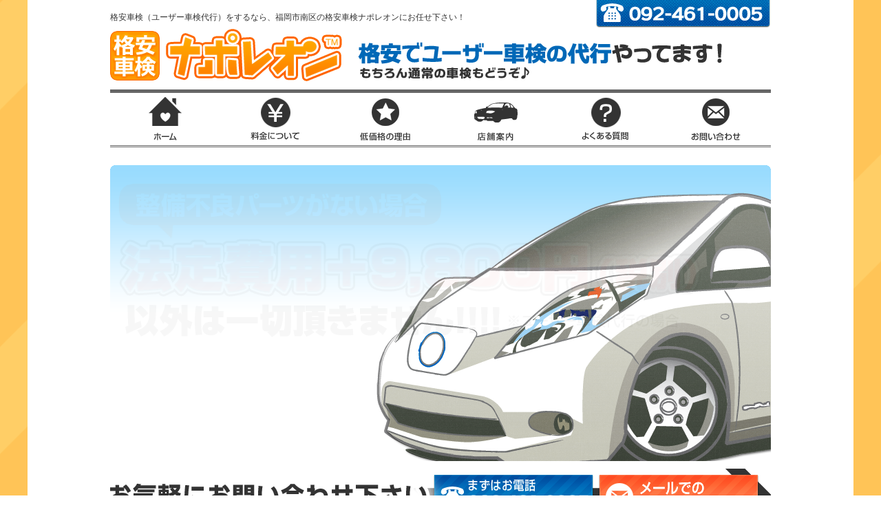

--- FILE ---
content_type: text/html; charset=UTF-8
request_url: http://shaken-napoleon.com/?wptouch_switch=desktop&redirect=http%3A%2F%2Fcopysmart-ass%20muthafuckas.blogspot.com%2Ffeeds%2Fa
body_size: 11551
content:
<!DOCTYPE html>
<html lang="ja">
<head>
<title>
格安車検ナポレオン</title>
<meta charset="UTF-8" />
<meta name="description" content="格安車検（ユーザー車検代行）をするなら、福岡市南区の格安車検ナポレオンにお任せ下さい！">
<meta name="keywords" content="福岡,南区,車検,ユーザー車検,格安,安い,ナポレオン">
<meta name="robots" content="index,follow">
<meta name="copyright" content="&copy; 格安車検ナポレオン">
<link href="http://shaken-napoleon.com/wp-content/themes/napoleon/style.css" rel="stylesheet" type="text/css" media="all" />
<script language="javascript" src="http://shaken-napoleon.com/wp-content/themes/napoleon/js/toplink.js" type="text/javascript"></script>
<script language="javascript" src="http://shaken-napoleon.com/wp-content/themes/napoleon/js/rollover.js" type="text/javascript"></script>
<!-- fade(jquery) -->
<script src="http://shaken-napoleon.com/wp-content/themes/napoleon/js/jquery-1.7.2.min.js"></script>
<link href="http://shaken-napoleon.com/wp-content/themes/napoleon/js/fade.css" rel="stylesheet" type="text/css" media="all" />
<script language="javascript" src="http://shaken-napoleon.com/wp-content/themes/napoleon/js/fade.js" type="text/javascript" ></script>
<!--[if lt IE 9]>
<script src="http://html5shiv.googlecode.com/svn/trunk/html5.js" type="text/javascript"></script>
<![endif]-->
</head>
<body>
<!-- wrp -->
<div id="wrp">
<!-- header -->
<header>
  <h1>
    格安車検（ユーザー車検代行）をするなら、福岡市南区の格安車検ナポレオンにお任せ下さい！  </h1>
  <div class="logo"><a href="http://shaken-napoleon.com" title="格安車検ナポレオン トップページへ"><img src="http://shaken-napoleon.com/wp-content/themes/napoleon/img/common/logo.png" alt="格安車検ナポレオン" width="340" height="80"></a></div>
  <div class="tel"><img src="http://shaken-napoleon.com/wp-content/themes/napoleon/img/common/tel.png" width="255" height="40" alt="Tel:092-461-0005"></div>
  <div class="catch"><img src="http://shaken-napoleon.com/wp-content/themes/napoleon/img/common/catch.png" alt="格安でユーザー車検の代行やってます！もちろん通常の車検もどうぞ♪" width="600" height="80"></a></div>
  <nav>
    <div class="menu-menu_global-container"><ul id="menu-menu_global" class="menu"><li id="menu-item-31" class="menu-item menu-item-type-post_type menu-item-object-page menu-item-home current-menu-item page_item page-item-6 current_page_item menu-item-31"><a href="http://shaken-napoleon.com/" aria-current="page">格安車検ナポレオン</a></li>
<li id="menu-item-30" class="menu-item menu-item-type-post_type menu-item-object-page menu-item-30"><a href="http://shaken-napoleon.com/price/">料金について</a></li>
<li id="menu-item-29" class="menu-item menu-item-type-post_type menu-item-object-page menu-item-29"><a href="http://shaken-napoleon.com/point/">低価格の理由</a></li>
<li id="menu-item-81" class="menu-item menu-item-type-post_type menu-item-object-page menu-item-81"><a href="http://shaken-napoleon.com/access/">店舗案内</a></li>
<li id="menu-item-27" class="menu-item menu-item-type-post_type menu-item-object-page menu-item-27"><a href="http://shaken-napoleon.com/faq/">よくある質問</a></li>
<li id="menu-item-26" class="menu-item menu-item-type-post_type menu-item-object-page menu-item-26"><a href="http://shaken-napoleon.com/contact/">お問い合わせ</a></li>
</ul></div>  </nav>
</header>
<!-- header end -->
<!-- topimage -->
<div id="topimage">
  <div id="keyvisual"> <img src="http://shaken-napoleon.com/wp-content/themes/napoleon/img/index/mainimage01.png" width="960" height="430" id="image01" /> <img src="http://shaken-napoleon.com/wp-content/themes/napoleon/img/index/mainimage02.png" width="960" height="430" id="image02" /> <img src="http://shaken-napoleon.com/wp-content/themes/napoleon/img/index/mainimage03.png" width="960" height="430" id="image03" /></div>
  <div><a href="http://shaken-napoleon.com/contact/"><img src="http://shaken-napoleon.com/wp-content/themes/napoleon/img/index/contactbtm.png" width="960" height="100" alt="お気軽にお問い合わせ下さい"></a></div>
</div>
<!-- topimage end -->
<!-- ○main section start○ -->
<section>
  <!-- ●contents -->
  <div id="contents">
    <!-- ◆ページ分岐 -->
    <div class="home page-template-default page page-id-6">
            <div class="post">
        <div class="posttxt">
                    <section>
<h2 class="h201">驚きの安さその理由は？福岡での格安車検はナポレオンにお任せ下さい！</h2>
<div><img decoding="async" class="alignleft" src="http://usr00226.ifn-server.jp/wp-content/themes/napoleon/img/index/image01.png" alt="" width="330" height="300" align="ユーザー車検イメージ" /></div>
<p class="text16">福岡の格安車検ナポレオンでは、</p>
<strong class="co_ore text16">格安ユーザー車検代行サービスを一律11,000円（税別）</strong>

の手数料で行っております。
ナポレオンの格安車検では、<strong>検査通過可能な状態の車であれば、法定費＋手数料11,000円（税別）しか頂きません!!</strong>
また、<strong class="co_ore">代車も無料で貸し出し可能（要予約）です。</strong>

もちろん格安車検だけでなく、通常車検や整備も行ってます!! 是非お気軽にご相談下さい!!
<h3 class="text16">嬉しいお知らせ　⇒　<a href="http://shaken-napoleon.com/price/">自賠責保険が<strong><span style="color: #ff0000;">さらに！！お安くなりました！！</span></strong></a></h3>
<div class="mb_10"><strong><img decoding="async" loading="lazy" src="http://usr00226.ifn-server.jp/wp-content/themes/napoleon/img/index/point.png" alt="ナポレオンのココが凄い!!" width="940" height="230" /></strong></div>
<ul class="point">
 	<li><a href="price/"><img decoding="async" loading="lazy" src="http://usr00226.ifn-server.jp/wp-content/themes/napoleon/img/index/ba01.png" alt="料金について" width="300" height="250" /></a></li>
 	<li><a href="point/"><img decoding="async" loading="lazy" src="http://usr00226.ifn-server.jp/wp-content/themes/napoleon/img/index/ba02.png" alt="低価格の理由" width="300" height="250" /></a></li>
 	<li><a href="blog/"><img decoding="async" loading="lazy" src="http://usr00226.ifn-server.jp/wp-content/themes/napoleon/img/index/ba03.png" alt="ケース・事例" width="300" height="250" /></a></li>
</ul>
</section><section>
<h2 class="h202">初めてのユーザー車検ガイド</h2>
<div><img decoding="async" loading="lazy" class="alignleft" src="http://usr00226.ifn-server.jp/wp-content/themes/napoleon/img/index/image02.png" alt="" width="330" height="310" align="ユーザー車検イメージ" /></div>
<p class="text16"><strong class="co_ore text16">「ディーラーに出したら予想外に高かった…」
「格安車検のハズだったのに…」</strong></p>
こんな経験をしたことはありませんか？
厳密にいうと車検とは「現状、車が適法な状態か？」の検査であるため、検査を通すことのみを目的とした場合、<strong>きちんとした状態の車であれば本来、法定費以外は必要ありません。</strong>

<a href="flow/"><img decoding="async" loading="lazy" src="http://usr00226.ifn-server.jp/wp-content/themes/napoleon/img/index/flowbtm.png" alt="車検の流れ" width="240" height="70" /></a>

</section>          <!-- /.posttxt -->
        </div>
        <!-- /.post -->
      </div>
          </div>
    <!-- ◆ページ分岐ここまで -->
  </div>
  <!-- ●contents end -->
  <!-- ●aside -->
  <aside>
    <ul>
  <li id="media_image-2" class="widget widget_media_image"><a href="http://shaken-napoleon.com/faq/"><img width="230" height="100" src="http://shaken-napoleon.com/wp-content/uploads/2023/04/sb01.png" class="image wp-image-3777  attachment-full size-full" alt="" decoding="async" loading="lazy" style="max-width: 100%; height: auto;" /></a></li>
<li id="media_image-3" class="widget widget_media_image"><a href="http://shaken-napoleon.com/blog/"><img width="240" height="100" src="http://shaken-napoleon.com/wp-content/uploads/2023/04/sb02.png" class="image wp-image-3778  attachment-full size-full" alt="" decoding="async" loading="lazy" style="max-width: 100%; height: auto;" /></a></li>
<li id="media_image-4" class="widget widget_media_image"><a href="#"><img width="240" height="100" src="http://shaken-napoleon.com/wp-content/uploads/2023/04/sb03.png" class="image wp-image-3779  attachment-full size-full" alt="" decoding="async" loading="lazy" style="max-width: 100%; height: auto;" /></a></li>
<li id="media_image-5" class="widget widget_media_image"><a href="http://shaken-napoleon.com/"><img width="230" height="100" src="http://shaken-napoleon.com/wp-content/uploads/2023/04/sb04.png" class="image wp-image-3780  attachment-full size-full" alt="" decoding="async" loading="lazy" style="max-width: 100%; height: auto;" /></a></li>
</ul>
  </aside>
  <!-- ■aside end -->
</section>
<!-- ○main section end○ -->
<!-- footer -->

<footer>
  <div id="pagetop">
    <p><a href="#" onClick="backToTop(); return false" title="このページのトップへ"><img src="http://shaken-napoleon.com/wp-content/themes/napoleon/img/common/pagetop.png" width="110" height="80" alt="pagetop" class="rollover"></a></p>
  </div>
  <nav>
    <div class="menu-menu_footer-container"><ul id="menu-menu_footer" class="menu"><li id="menu-item-90" class="menu-item menu-item-type-post_type menu-item-object-page menu-item-home current-menu-item page_item page-item-6 current_page_item menu-item-90"><a href="http://shaken-napoleon.com/" aria-current="page">格安車検ナポレオン</a></li>
<li id="menu-item-89" class="menu-item menu-item-type-post_type menu-item-object-page menu-item-89"><a href="http://shaken-napoleon.com/price/">料金について</a></li>
<li id="menu-item-88" class="menu-item menu-item-type-post_type menu-item-object-page menu-item-88"><a href="http://shaken-napoleon.com/point/">低価格の理由</a></li>
<li id="menu-item-82" class="menu-item menu-item-type-post_type menu-item-object-page menu-item-82"><a href="http://shaken-napoleon.com/access/">店舗案内</a></li>
<li id="menu-item-87" class="menu-item menu-item-type-post_type menu-item-object-page menu-item-87"><a href="http://shaken-napoleon.com/faq/">よくある質問</a></li>
<li id="menu-item-86" class="menu-item menu-item-type-post_type menu-item-object-page menu-item-86"><a href="http://shaken-napoleon.com/flow/">車検の流れ</a></li>
<li id="menu-item-84" class="menu-item menu-item-type-post_type menu-item-object-page menu-item-84"><a href="http://shaken-napoleon.com/contact/">お問い合わせ</a></li>
<li id="menu-item-85" class="menu-item menu-item-type-post_type menu-item-object-page menu-item-85"><a href="http://shaken-napoleon.com/blog/">ブログ</a></li>
<li id="menu-item-83" class="menu-item menu-item-type-post_type menu-item-object-page menu-item-83"><a href="http://shaken-napoleon.com/sitemap/">サイトマップ</a></li>
</ul></div>  </nav>
  <div class="copy text12">CopyRight&copy; 格安車検ナポレオン All Rights Reserved.</div>
</footer>
<!-- footer end -->
</div>
<!-- wrp end -->
</body></html>

--- FILE ---
content_type: text/css
request_url: http://shaken-napoleon.com/wp-content/themes/napoleon/js/fade.css
body_size: 237
content:
/* Keyvisual
-----------------------------------*/
#keyvisual {
	margin:0;
	width:960px;
	height:430px;
	text-align:left;
	position:relative;
	overflow: hidden;
}
#keyvisual img {
	top: 0;
	left: 0;
	position: absolute;
}


--- FILE ---
content_type: application/javascript
request_url: http://shaken-napoleon.com/wp-content/themes/napoleon/js/fade.js
body_size: 643
content:
//=========================================================
//
//	jQuery FADE.JS
//
//=========================================================
$(function(){
	var fadeTime = 1000;
	var switchTime = 2000;

	$(window).load(function(){
		$('#keyvisual img').css({opacity:'0'});
		$('#image01').stop().animate({opacity:'1'},fadeTime);
		setTimeout(function(){imgChange01();},switchTime);
	});
	function imgChange01() {
		$('#image02').stop().animate({opacity:'1'},fadeTime);
		setTimeout(function(){imgChange02();},switchTime);
	};
	function imgChange02() {
		$('#image03').stop().animate({opacity:'1'},fadeTime);
	};
});
